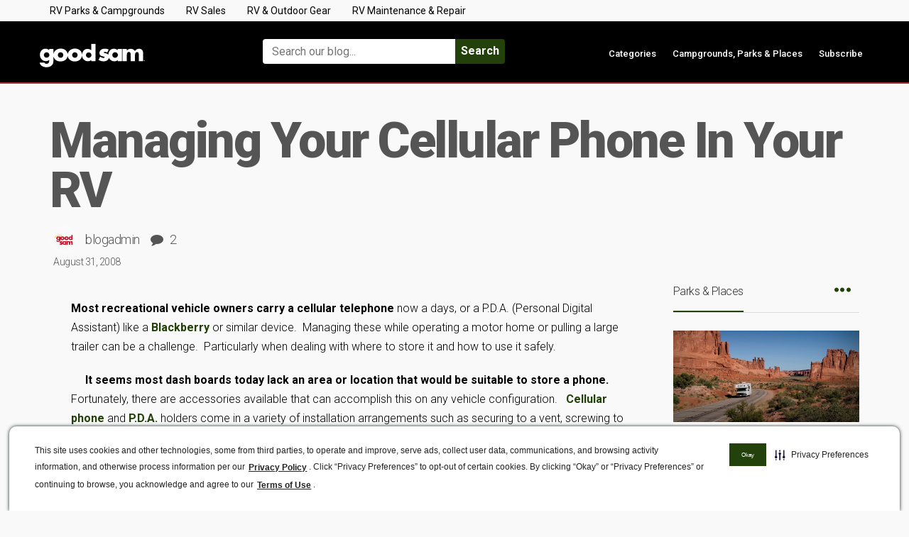

--- FILE ---
content_type: text/html; charset=UTF-8
request_url: https://blog.goodsam.com/managing-your-cellular-phone-in-your-rv/
body_size: 21422
content:
<!DOCTYPE html>
<!--[if IE 8]>
<html id="ie8" lang="en-US">
<![endif]-->
<!--[if !(IE 8) ]><!-->
<html lang="en-US">
<!--<![endif]-->
<head>

<script type="text/javascript" src="https://cdn.cwmkt.app/cwh-gcp-support-minified.js"></script>
<script type="text/javascript" src="https://cdn-prod.securiti.ai/consent/auto_blocking/52afb928-62c5-40e9-bd72-3da78cf079fb/63d9a66e-f4da-4aad-9c6b-0e10cc6bcd03.js"></script>

<!-- Google Tag Manager -->
<script>(function(w,d,s,l,i){w[l]=w[l]||[];w[l].push({'gtm.start':
new Date().getTime(),event:'gtm.js'});var f=d.getElementsByTagName(s)[0],
j=d.createElement(s),dl=l!='dataLayer'?'&l='+l:'';j.async=true;j.src=
'https://www.googletagmanager.com/gtm.js?id='+i+dl;f.parentNode.insertBefore(j,f);
})(window,document,'script','dataLayer','GTM-563H6RG');</script>
<!-- End Google Tag Manager -->


<meta charset="UTF-8" />
<meta name="viewport" content="width=device-width, initial-scale=1" />
<meta name="facebook-domain-verification" content="1wlu0ek6xc5oivchc4toywkdc8ewyl" />
<link rel="profile" href="https://gmpg.org/xfn/11" />
<link rel="pingback" href="https://blog.goodsam.com/xmlrpc.php" />

<!--[if lt IE 9]>
<script src="https://blog.goodsam.com/wp-content/themes/litemag/assets/js/html5shiv.js"></script>
<script src="https://blog.goodsam.com/wp-content/themes/litemag/assets/js/respond.min.js"></script>
<![endif]-->

<meta name='robots' content='index, follow, max-image-preview:large, max-snippet:-1, max-video-preview:-1' />

	<!-- This site is optimized with the Yoast SEO plugin v20.2.1 - https://yoast.com/wordpress/plugins/seo/ -->
	<title>Managing Your Cellular Phone In Your RV - Good Sam Camping Blog</title>
	<link rel="canonical" href="https://blog.goodsam.com/managing-your-cellular-phone-in-your-rv/" />
	<meta property="og:locale" content="en_US" />
	<meta property="og:type" content="article" />
	<meta property="og:title" content="Managing Your Cellular Phone In Your RV - Good Sam Camping Blog" />
	<meta property="og:description" content="Most recreational vehicle owners carry a cellular telephone now a days, or a P.D.A. (Personal Digital Assistant) like a Blackberry or similar device.  Managing these while operating a motor home or pulling a large trailer can be a challenge.  Particularly when dealing with where to store it and how to use it safely. It seems&hellip;" />
	<meta property="og:url" content="https://blog.goodsam.com/managing-your-cellular-phone-in-your-rv/" />
	<meta property="og:site_name" content="Good Sam Camping Blog" />
	<meta property="article:publisher" content="https://business.facebook.com/GoodSamFamily/" />
	<meta property="article:author" content="https://www.facebook.com/TheGoodSamClub" />
	<meta property="article:published_time" content="2008-08-31T12:00:46+00:00" />
	<meta property="article:modified_time" content="2019-02-08T00:37:18+00:00" />
	<meta property="og:image" content="https://blog.rv.net/wp-content/2008/08/img_0191-300x225.jpg" />
	<meta name="author" content="blogadmin" />
	<meta name="twitter:card" content="summary_large_image" />
	<meta name="twitter:creator" content="@TheGoodSamClub" />
	<meta name="twitter:site" content="@TheGoodSamClub" />
	<meta name="twitter:label1" content="Written by" />
	<meta name="twitter:data1" content="blogadmin" />
	<meta name="twitter:label2" content="Est. reading time" />
	<meta name="twitter:data2" content="5 minutes" />
	<script type="application/ld+json" class="yoast-schema-graph">{"@context":"https://schema.org","@graph":[{"@type":"WebPage","@id":"https://blog.goodsam.com/managing-your-cellular-phone-in-your-rv/","url":"https://blog.goodsam.com/managing-your-cellular-phone-in-your-rv/","name":"Managing Your Cellular Phone In Your RV - Good Sam Camping Blog","isPartOf":{"@id":"https://blog.goodsam.com/#website"},"primaryImageOfPage":{"@id":"https://blog.goodsam.com/managing-your-cellular-phone-in-your-rv/#primaryimage"},"image":{"@id":"https://blog.goodsam.com/managing-your-cellular-phone-in-your-rv/#primaryimage"},"thumbnailUrl":"http://blog.rv.net/wp-content/2008/08/img_0191-300x225.jpg","datePublished":"2008-08-31T12:00:46+00:00","dateModified":"2019-02-08T00:37:18+00:00","author":{"@id":"https://blog.goodsam.com/#/schema/person/34a9360b69bdab4e5786cc14efb74b06"},"breadcrumb":{"@id":"https://blog.goodsam.com/managing-your-cellular-phone-in-your-rv/#breadcrumb"},"inLanguage":"en-US","potentialAction":[{"@type":"ReadAction","target":["https://blog.goodsam.com/managing-your-cellular-phone-in-your-rv/"]}]},{"@type":"ImageObject","inLanguage":"en-US","@id":"https://blog.goodsam.com/managing-your-cellular-phone-in-your-rv/#primaryimage","url":"http://blog.rv.net/wp-content/2008/08/img_0191-300x225.jpg","contentUrl":"http://blog.rv.net/wp-content/2008/08/img_0191-300x225.jpg"},{"@type":"BreadcrumbList","@id":"https://blog.goodsam.com/managing-your-cellular-phone-in-your-rv/#breadcrumb","itemListElement":[{"@type":"ListItem","position":1,"name":"Home","item":"https://blog.goodsam.com/"},{"@type":"ListItem","position":2,"name":"Managing Your Cellular Phone In Your RV"}]},{"@type":"WebSite","@id":"https://blog.goodsam.com/#website","url":"https://blog.goodsam.com/","name":"Good Sam Camping Blog","description":"","potentialAction":[{"@type":"SearchAction","target":{"@type":"EntryPoint","urlTemplate":"https://blog.goodsam.com/?s={search_term_string}"},"query-input":"required name=search_term_string"}],"inLanguage":"en-US"},{"@type":"Person","@id":"https://blog.goodsam.com/#/schema/person/34a9360b69bdab4e5786cc14efb74b06","name":"blogadmin","image":{"@type":"ImageObject","inLanguage":"en-US","@id":"https://blog.goodsam.com/#/schema/person/image/","url":"https://blog.goodsam.com/wp-content/uploads/2021/02/avatar2021.svg","contentUrl":"https://blog.goodsam.com/wp-content/uploads/2021/02/avatar2021.svg","caption":"blogadmin"},"sameAs":["https://blog.goodsam.com","https://www.facebook.com/TheGoodSamClub"],"url":"https://blog.goodsam.com/author/blogadmin/"}]}</script>
	<!-- / Yoast SEO plugin. -->


<link rel='dns-prefetch' href='//platform-api.sharethis.com' />
<link rel='dns-prefetch' href='//fonts.googleapis.com' />
<link rel="alternate" type="application/rss+xml" title="Good Sam Camping Blog &raquo; Feed" href="https://blog.goodsam.com/feed/" />
<link rel="alternate" type="application/rss+xml" title="Good Sam Camping Blog &raquo; Comments Feed" href="https://blog.goodsam.com/comments/feed/" />
<link rel="alternate" type="application/rss+xml" title="Good Sam Camping Blog &raquo; Managing Your Cellular Phone In Your RV Comments Feed" href="https://blog.goodsam.com/managing-your-cellular-phone-in-your-rv/feed/" />
<link rel='stylesheet' id='wp-block-library-css' href='https://blog.goodsam.com/wp-includes/css/dist/block-library/style.min.css?ver=6.1.9' type='text/css' media='all' />
<link rel='stylesheet' id='classic-theme-styles-css' href='https://blog.goodsam.com/wp-includes/css/classic-themes.min.css?ver=1' type='text/css' media='all' />
<style id='global-styles-inline-css' type='text/css'>
body{--wp--preset--color--black: #000000;--wp--preset--color--cyan-bluish-gray: #abb8c3;--wp--preset--color--white: #ffffff;--wp--preset--color--pale-pink: #f78da7;--wp--preset--color--vivid-red: #cf2e2e;--wp--preset--color--luminous-vivid-orange: #ff6900;--wp--preset--color--luminous-vivid-amber: #fcb900;--wp--preset--color--light-green-cyan: #7bdcb5;--wp--preset--color--vivid-green-cyan: #00d084;--wp--preset--color--pale-cyan-blue: #8ed1fc;--wp--preset--color--vivid-cyan-blue: #0693e3;--wp--preset--color--vivid-purple: #9b51e0;--wp--preset--gradient--vivid-cyan-blue-to-vivid-purple: linear-gradient(135deg,rgba(6,147,227,1) 0%,rgb(155,81,224) 100%);--wp--preset--gradient--light-green-cyan-to-vivid-green-cyan: linear-gradient(135deg,rgb(122,220,180) 0%,rgb(0,208,130) 100%);--wp--preset--gradient--luminous-vivid-amber-to-luminous-vivid-orange: linear-gradient(135deg,rgba(252,185,0,1) 0%,rgba(255,105,0,1) 100%);--wp--preset--gradient--luminous-vivid-orange-to-vivid-red: linear-gradient(135deg,rgba(255,105,0,1) 0%,rgb(207,46,46) 100%);--wp--preset--gradient--very-light-gray-to-cyan-bluish-gray: linear-gradient(135deg,rgb(238,238,238) 0%,rgb(169,184,195) 100%);--wp--preset--gradient--cool-to-warm-spectrum: linear-gradient(135deg,rgb(74,234,220) 0%,rgb(151,120,209) 20%,rgb(207,42,186) 40%,rgb(238,44,130) 60%,rgb(251,105,98) 80%,rgb(254,248,76) 100%);--wp--preset--gradient--blush-light-purple: linear-gradient(135deg,rgb(255,206,236) 0%,rgb(152,150,240) 100%);--wp--preset--gradient--blush-bordeaux: linear-gradient(135deg,rgb(254,205,165) 0%,rgb(254,45,45) 50%,rgb(107,0,62) 100%);--wp--preset--gradient--luminous-dusk: linear-gradient(135deg,rgb(255,203,112) 0%,rgb(199,81,192) 50%,rgb(65,88,208) 100%);--wp--preset--gradient--pale-ocean: linear-gradient(135deg,rgb(255,245,203) 0%,rgb(182,227,212) 50%,rgb(51,167,181) 100%);--wp--preset--gradient--electric-grass: linear-gradient(135deg,rgb(202,248,128) 0%,rgb(113,206,126) 100%);--wp--preset--gradient--midnight: linear-gradient(135deg,rgb(2,3,129) 0%,rgb(40,116,252) 100%);--wp--preset--duotone--dark-grayscale: url('#wp-duotone-dark-grayscale');--wp--preset--duotone--grayscale: url('#wp-duotone-grayscale');--wp--preset--duotone--purple-yellow: url('#wp-duotone-purple-yellow');--wp--preset--duotone--blue-red: url('#wp-duotone-blue-red');--wp--preset--duotone--midnight: url('#wp-duotone-midnight');--wp--preset--duotone--magenta-yellow: url('#wp-duotone-magenta-yellow');--wp--preset--duotone--purple-green: url('#wp-duotone-purple-green');--wp--preset--duotone--blue-orange: url('#wp-duotone-blue-orange');--wp--preset--font-size--small: 13px;--wp--preset--font-size--medium: 20px;--wp--preset--font-size--large: 36px;--wp--preset--font-size--x-large: 42px;--wp--preset--spacing--20: 0.44rem;--wp--preset--spacing--30: 0.67rem;--wp--preset--spacing--40: 1rem;--wp--preset--spacing--50: 1.5rem;--wp--preset--spacing--60: 2.25rem;--wp--preset--spacing--70: 3.38rem;--wp--preset--spacing--80: 5.06rem;}:where(.is-layout-flex){gap: 0.5em;}body .is-layout-flow > .alignleft{float: left;margin-inline-start: 0;margin-inline-end: 2em;}body .is-layout-flow > .alignright{float: right;margin-inline-start: 2em;margin-inline-end: 0;}body .is-layout-flow > .aligncenter{margin-left: auto !important;margin-right: auto !important;}body .is-layout-constrained > .alignleft{float: left;margin-inline-start: 0;margin-inline-end: 2em;}body .is-layout-constrained > .alignright{float: right;margin-inline-start: 2em;margin-inline-end: 0;}body .is-layout-constrained > .aligncenter{margin-left: auto !important;margin-right: auto !important;}body .is-layout-constrained > :where(:not(.alignleft):not(.alignright):not(.alignfull)){max-width: var(--wp--style--global--content-size);margin-left: auto !important;margin-right: auto !important;}body .is-layout-constrained > .alignwide{max-width: var(--wp--style--global--wide-size);}body .is-layout-flex{display: flex;}body .is-layout-flex{flex-wrap: wrap;align-items: center;}body .is-layout-flex > *{margin: 0;}:where(.wp-block-columns.is-layout-flex){gap: 2em;}.has-black-color{color: var(--wp--preset--color--black) !important;}.has-cyan-bluish-gray-color{color: var(--wp--preset--color--cyan-bluish-gray) !important;}.has-white-color{color: var(--wp--preset--color--white) !important;}.has-pale-pink-color{color: var(--wp--preset--color--pale-pink) !important;}.has-vivid-red-color{color: var(--wp--preset--color--vivid-red) !important;}.has-luminous-vivid-orange-color{color: var(--wp--preset--color--luminous-vivid-orange) !important;}.has-luminous-vivid-amber-color{color: var(--wp--preset--color--luminous-vivid-amber) !important;}.has-light-green-cyan-color{color: var(--wp--preset--color--light-green-cyan) !important;}.has-vivid-green-cyan-color{color: var(--wp--preset--color--vivid-green-cyan) !important;}.has-pale-cyan-blue-color{color: var(--wp--preset--color--pale-cyan-blue) !important;}.has-vivid-cyan-blue-color{color: var(--wp--preset--color--vivid-cyan-blue) !important;}.has-vivid-purple-color{color: var(--wp--preset--color--vivid-purple) !important;}.has-black-background-color{background-color: var(--wp--preset--color--black) !important;}.has-cyan-bluish-gray-background-color{background-color: var(--wp--preset--color--cyan-bluish-gray) !important;}.has-white-background-color{background-color: var(--wp--preset--color--white) !important;}.has-pale-pink-background-color{background-color: var(--wp--preset--color--pale-pink) !important;}.has-vivid-red-background-color{background-color: var(--wp--preset--color--vivid-red) !important;}.has-luminous-vivid-orange-background-color{background-color: var(--wp--preset--color--luminous-vivid-orange) !important;}.has-luminous-vivid-amber-background-color{background-color: var(--wp--preset--color--luminous-vivid-amber) !important;}.has-light-green-cyan-background-color{background-color: var(--wp--preset--color--light-green-cyan) !important;}.has-vivid-green-cyan-background-color{background-color: var(--wp--preset--color--vivid-green-cyan) !important;}.has-pale-cyan-blue-background-color{background-color: var(--wp--preset--color--pale-cyan-blue) !important;}.has-vivid-cyan-blue-background-color{background-color: var(--wp--preset--color--vivid-cyan-blue) !important;}.has-vivid-purple-background-color{background-color: var(--wp--preset--color--vivid-purple) !important;}.has-black-border-color{border-color: var(--wp--preset--color--black) !important;}.has-cyan-bluish-gray-border-color{border-color: var(--wp--preset--color--cyan-bluish-gray) !important;}.has-white-border-color{border-color: var(--wp--preset--color--white) !important;}.has-pale-pink-border-color{border-color: var(--wp--preset--color--pale-pink) !important;}.has-vivid-red-border-color{border-color: var(--wp--preset--color--vivid-red) !important;}.has-luminous-vivid-orange-border-color{border-color: var(--wp--preset--color--luminous-vivid-orange) !important;}.has-luminous-vivid-amber-border-color{border-color: var(--wp--preset--color--luminous-vivid-amber) !important;}.has-light-green-cyan-border-color{border-color: var(--wp--preset--color--light-green-cyan) !important;}.has-vivid-green-cyan-border-color{border-color: var(--wp--preset--color--vivid-green-cyan) !important;}.has-pale-cyan-blue-border-color{border-color: var(--wp--preset--color--pale-cyan-blue) !important;}.has-vivid-cyan-blue-border-color{border-color: var(--wp--preset--color--vivid-cyan-blue) !important;}.has-vivid-purple-border-color{border-color: var(--wp--preset--color--vivid-purple) !important;}.has-vivid-cyan-blue-to-vivid-purple-gradient-background{background: var(--wp--preset--gradient--vivid-cyan-blue-to-vivid-purple) !important;}.has-light-green-cyan-to-vivid-green-cyan-gradient-background{background: var(--wp--preset--gradient--light-green-cyan-to-vivid-green-cyan) !important;}.has-luminous-vivid-amber-to-luminous-vivid-orange-gradient-background{background: var(--wp--preset--gradient--luminous-vivid-amber-to-luminous-vivid-orange) !important;}.has-luminous-vivid-orange-to-vivid-red-gradient-background{background: var(--wp--preset--gradient--luminous-vivid-orange-to-vivid-red) !important;}.has-very-light-gray-to-cyan-bluish-gray-gradient-background{background: var(--wp--preset--gradient--very-light-gray-to-cyan-bluish-gray) !important;}.has-cool-to-warm-spectrum-gradient-background{background: var(--wp--preset--gradient--cool-to-warm-spectrum) !important;}.has-blush-light-purple-gradient-background{background: var(--wp--preset--gradient--blush-light-purple) !important;}.has-blush-bordeaux-gradient-background{background: var(--wp--preset--gradient--blush-bordeaux) !important;}.has-luminous-dusk-gradient-background{background: var(--wp--preset--gradient--luminous-dusk) !important;}.has-pale-ocean-gradient-background{background: var(--wp--preset--gradient--pale-ocean) !important;}.has-electric-grass-gradient-background{background: var(--wp--preset--gradient--electric-grass) !important;}.has-midnight-gradient-background{background: var(--wp--preset--gradient--midnight) !important;}.has-small-font-size{font-size: var(--wp--preset--font-size--small) !important;}.has-medium-font-size{font-size: var(--wp--preset--font-size--medium) !important;}.has-large-font-size{font-size: var(--wp--preset--font-size--large) !important;}.has-x-large-font-size{font-size: var(--wp--preset--font-size--x-large) !important;}
.wp-block-navigation a:where(:not(.wp-element-button)){color: inherit;}
:where(.wp-block-columns.is-layout-flex){gap: 2em;}
.wp-block-pullquote{font-size: 1.5em;line-height: 1.6;}
</style>
<link rel='stylesheet' id='bcct_style-css' href='https://blog.goodsam.com/wp-content/plugins/better-click-to-tweet/assets/css/styles.css?ver=3.0' type='text/css' media='all' />
<link rel='stylesheet' id='canada-html5-map-style-css' href='https://blog.goodsam.com/wp-content/plugins/canadahtmlmap/static/css/map.css?ver=6.1.9' type='text/css' media='all' />
<link rel='stylesheet' id='tm_clicktotweet-css' href='https://blog.goodsam.com/wp-content/plugins/click-to-tweet-by-todaymade/assets/css/styles.css?ver=6.1.9' type='text/css' media='all' />
<link rel='stylesheet' id='contact-form-7-css' href='https://blog.goodsam.com/wp-content/plugins/contact-form-7/includes/css/styles.css?ver=5.7.4' type='text/css' media='all' />
<link rel='stylesheet' id='rs-plugin-settings-css' href='https://blog.goodsam.com/wp-content/plugins/revslider/public/assets/css/settings.css?ver=5.4.7.3' type='text/css' media='all' />
<style id='rs-plugin-settings-inline-css' type='text/css'>
#rs-demo-id {}
</style>
<link rel='stylesheet' id='share-this-share-buttons-sticky-css' href='https://blog.goodsam.com/wp-content/plugins/sharethis-share-buttons/css/mu-style.css?ver=1676296229' type='text/css' media='all' />
<link rel='stylesheet' id='usa-html5-map-style-css' href='https://blog.goodsam.com/wp-content/plugins/usahtmlmap/static/css/map.css?ver=6.1.9' type='text/css' media='all' />
<link rel='stylesheet' id='ppress-frontend-css' href='https://blog.goodsam.com/wp-content/plugins/wp-user-avatar/assets/css/frontend.min.css?ver=4.8.0' type='text/css' media='all' />
<link rel='stylesheet' id='ppress-flatpickr-css' href='https://blog.goodsam.com/wp-content/plugins/wp-user-avatar/assets/flatpickr/flatpickr.min.css?ver=4.8.0' type='text/css' media='all' />
<link rel='stylesheet' id='ppress-select2-css' href='https://blog.goodsam.com/wp-content/plugins/wp-user-avatar/assets/select2/select2.min.css?ver=6.1.9' type='text/css' media='all' />
<link rel='stylesheet' id='parent-theme-css' href='https://blog.goodsam.com/wp-content/themes/litemag/style.css?ver=6.1.9' type='text/css' media='all' />
<link rel='stylesheet' id='bluthcodes-style-css' href='https://blog.goodsam.com/wp-content/themes/litemag/assets/plugins/bluthcodes/style.css?ver=6.1.9' type='text/css' media='all' />
<link rel='stylesheet' id='fontawesome-style-css' href='https://blog.goodsam.com/wp-content/themes/litemag/assets/css/font-awesome.min.css?ver=6.1.9' type='text/css' media='all' />
<link rel='stylesheet' id='bootstrap-style-css' href='https://blog.goodsam.com/wp-content/themes/litemag/assets/css/bootstrap.min.css?ver=6.1.9' type='text/css' media='all' />
<link rel='stylesheet' id='bluth-style-css' href='https://blog.goodsam.com/wp-content/themes/litemag-child/style.css?ver=6.1.9' type='text/css' media='all' />
<link crossorigin="anonymous" rel='stylesheet' id='bluth-googlefonts-css' href='https://fonts.googleapis.com/css?family=Roboto%3A300%2C400%2C500%2C700%2C900&#038;subset=latin&#038;ver=6.1.9' type='text/css' media='all' />
<link rel='stylesheet' id='__EPYT__style-css' href='https://blog.goodsam.com/wp-content/plugins/youtube-embed-plus/styles/ytprefs.min.css?ver=14.1.4.1' type='text/css' media='all' />
<style id='__EPYT__style-inline-css' type='text/css'>

                .epyt-gallery-thumb {
                        width: 33.333%;
                }
                
</style>
<script type='text/javascript' src='https://blog.goodsam.com/wp-includes/js/jquery/jquery.min.js?ver=3.6.1' id='jquery-core-js'></script>
<script type='text/javascript' src='https://blog.goodsam.com/wp-includes/js/jquery/jquery-migrate.min.js?ver=3.3.2' id='jquery-migrate-js'></script>
<script type='text/javascript' src='https://blog.goodsam.com/wp-content/plugins/canadahtmlmap/static/js/jquery.nicescroll.js?ver=6.1.9' id='canada-html5-map-nicescroll-js'></script>
<script type='text/javascript' src='https://blog.goodsam.com/wp-content/plugins/revslider/public/assets/js/jquery.themepunch.tools.min.js?ver=5.4.7.3' id='tp-tools-js'></script>
<script type='text/javascript' src='https://blog.goodsam.com/wp-content/plugins/revslider/public/assets/js/jquery.themepunch.revolution.min.js?ver=5.4.7.3' id='revmin-js'></script>
<script type='text/javascript' src='//platform-api.sharethis.com/js/sharethis.js?ver=2.1.6#property=5d5aebb4c60153001277bda3&#038;product=sticky-buttons&#038;source=sharethis-share-buttons-wordpress' id='share-this-share-buttons-mu-js'></script>
<script type='text/javascript' src='https://blog.goodsam.com/wp-content/plugins/usahtmlmap/static/js/jquery.nicescroll.js?ver=6.1.9' id='usa-html5-map-nicescroll-js'></script>
<script type='text/javascript' src='https://blog.goodsam.com/wp-content/plugins/wp-user-avatar/assets/flatpickr/flatpickr.min.js?ver=4.8.0' id='ppress-flatpickr-js'></script>
<script type='text/javascript' src='https://blog.goodsam.com/wp-content/plugins/wp-user-avatar/assets/select2/select2.min.js?ver=4.8.0' id='ppress-select2-js'></script>
<script type='text/javascript' src='https://blog.goodsam.com/wp-content/themes/litemag-child/custom-scripts.js?ver=6.1.9' id='litemag-js'></script>
<script type='text/javascript' id='__ytprefs__-js-extra'>
/* <![CDATA[ */
var _EPYT_ = {"ajaxurl":"https:\/\/blog.goodsam.com\/wp-admin\/admin-ajax.php","security":"afaf41412e","gallery_scrolloffset":"20","eppathtoscripts":"https:\/\/blog.goodsam.com\/wp-content\/plugins\/youtube-embed-plus\/scripts\/","eppath":"https:\/\/blog.goodsam.com\/wp-content\/plugins\/youtube-embed-plus\/","epresponsiveselector":"[\"iframe.__youtube_prefs_widget__\"]","epdovol":"1","version":"14.1.4.1","evselector":"iframe.__youtube_prefs__[src], iframe[src*=\"youtube.com\/embed\/\"], iframe[src*=\"youtube-nocookie.com\/embed\/\"]","ajax_compat":"","ytapi_load":"light","pause_others":"","stopMobileBuffer":"1","facade_mode":"","not_live_on_channel":"","vi_active":"","vi_js_posttypes":[]};
/* ]]> */
</script>
<script type='text/javascript' src='https://blog.goodsam.com/wp-content/plugins/youtube-embed-plus/scripts/ytprefs.min.js?ver=14.1.4.1' id='__ytprefs__-js'></script>
<link rel="https://api.w.org/" href="https://blog.goodsam.com/wp-json/" /><link rel="alternate" type="application/json" href="https://blog.goodsam.com/wp-json/wp/v2/posts/2035" /><link rel="EditURI" type="application/rsd+xml" title="RSD" href="https://blog.goodsam.com/xmlrpc.php?rsd" />
<link rel="wlwmanifest" type="application/wlwmanifest+xml" href="https://blog.goodsam.com/wp-includes/wlwmanifest.xml" />
<link rel='shortlink' href='https://blog.goodsam.com/?p=2035' />
<script>var adState ='';</script><meta property="og:site_name" content="Good Sam Camping Blog" /><meta property="og:title" content="Managing Your Cellular Phone In Your RV - Good Sam Camping Blog" /><meta property="og:description" content="Most recreational vehicle owners carry a cellular telephone now a days, or a P.D.A. (Personal Digital Assistant) like a Blackberry or similar device.  Mana" /><meta property="og:image" content="https://blog.rv.net/wp-content/2008/08/img_0191-300x225.jpg" /><meta property="og:type" content="article" /><meta property="og:url" content="https://blog.goodsam.com/managing-your-cellular-phone-in-your-rv/"/><link rel="Shortcut Icon" type="image/x-icon" href="https://blog.goodsam.com/wp-content/uploads/2024/01/faviconGS.ico" /><link rel="apple-touch-icon" href="https://blog.goodsam.com/wp-content/uploads/2021/01/RGB-GS-Initials_Rev.svg" /><link rel="amphtml" href="https://blog.goodsam.com/managing-your-cellular-phone-in-your-rv/amp/"><meta name="generator" content="Powered by Slider Revolution 5.4.7.3 - responsive, Mobile-Friendly Slider Plugin for WordPress with comfortable drag and drop interface." />
<link rel="icon" href="https://blog.goodsam.com/wp-content/uploads/2021/01/RGB-GS-Initials_Rev.svg" sizes="32x32" />
<link rel="icon" href="https://blog.goodsam.com/wp-content/uploads/2021/01/RGB-GS-Initials_Rev.svg" sizes="192x192" />
<link rel="apple-touch-icon" href="https://blog.goodsam.com/wp-content/uploads/2021/01/RGB-GS-Initials_Rev.svg" />
<meta name="msapplication-TileImage" content="https://blog.goodsam.com/wp-content/uploads/2021/01/RGB-GS-Initials_Rev.svg" />
<script type="text/javascript">function setREVStartSize(e){									
						try{ e.c=jQuery(e.c);var i=jQuery(window).width(),t=9999,r=0,n=0,l=0,f=0,s=0,h=0;
							if(e.responsiveLevels&&(jQuery.each(e.responsiveLevels,function(e,f){f>i&&(t=r=f,l=e),i>f&&f>r&&(r=f,n=e)}),t>r&&(l=n)),f=e.gridheight[l]||e.gridheight[0]||e.gridheight,s=e.gridwidth[l]||e.gridwidth[0]||e.gridwidth,h=i/s,h=h>1?1:h,f=Math.round(h*f),"fullscreen"==e.sliderLayout){var u=(e.c.width(),jQuery(window).height());if(void 0!=e.fullScreenOffsetContainer){var c=e.fullScreenOffsetContainer.split(",");if (c) jQuery.each(c,function(e,i){u=jQuery(i).length>0?u-jQuery(i).outerHeight(!0):u}),e.fullScreenOffset.split("%").length>1&&void 0!=e.fullScreenOffset&&e.fullScreenOffset.length>0?u-=jQuery(window).height()*parseInt(e.fullScreenOffset,0)/100:void 0!=e.fullScreenOffset&&e.fullScreenOffset.length>0&&(u-=parseInt(e.fullScreenOffset,0))}f=u}else void 0!=e.minHeight&&f<e.minHeight&&(f=e.minHeight);e.c.closest(".rev_slider_wrapper").css({height:f})					
						}catch(d){console.log("Failure at Presize of Slider:"+d)}						
					};</script>

	<style type="text/css"> #main-content.container, .container{ width: 1200px; }.menu-brand h1{font-family: "Roboto",serif;}h1,h2,h3,h4,h5{font-family: "Roboto",serif;} .widget_calendar table > caption{font-family: "Roboto",serif;} body, .meta-info{font-family: "Roboto",Helvetica,sans-serif;} #header-main-menu, #header-main-menu h1,#header-main-menu h2, #header-main-menu h3, #header-main-menu h4, #header-main-menu h5{font-family: "Roboto",Helvetica,sans-serif;} 		
			body.boxed,
			body.boxed #wrap,
			body.boxed #footer{
				width: 1240px;
			}
			body{ 
				background: #f9f9f9;
				background-size: auto;
			}

			/*****************/
	 		/*	FONTS
			/*****************/
				body, article .entry-content, p{
					font-size: 16px;
				}
				.entry-content, article .entry-content, p{
					line-height: 1.7;
				}

			/*****************/
	 		/*	THEME COLORS
			/*****************/
							
				#header-main-menu > ul > li > a,
				#header-main-menu .menu > li.is-category > .child-menu-wrap > .child-post > a, 
				#header-main-menu .menu > li.has-category-children > .child-menu-wrap > .child-items > li > a,
				#header-main-menu .normal-menu .child-items a,
				#header-main-menu li.super-menu .child-items .child-items a{
					color: #333333;
				}
				/* full-width image captions */
				.post-break .wp-caption-text{
					background-color: #f9f9f9;
				}

				/* links */
					a, a:hover, #content a:before, #content a:after, .bl_posts article .moretag:before, .bl_posts article .moretag:after{
						border-bottom-color: #23410a;
						color: #23410a;
					}

				/* theme background color */
					.signature-animation:after, 
					#header-main-menu > ul > li > a:after,
					#header-main-menu li.super-menu .child-items .child-items a:after,
					.widget_archive ul li span,
					.widget_meta ul li span,
					.widget_pages ul li span,
					.widget_nav_menu ul li span,
					.widget_categories ul li span,
					.widget_archive ul li:after,
					.widget_meta ul li:after,
					.widget_pages ul li:after,
					.widget_nav_menu ul li a:after,
					.widget_tag_cloud a:after,
					.widget_categories ul li:after,
					.widget_calendar table td a:after,
					.bl_posts article .post-image .info-category a:after,
					.bl_posts article .post-footer .post-comments .info-comments span,
					.bl_posts .widget-head .orderposts a.active, .bl_posts .widget-head .orderposts a:focus,
					.bl_posts .bl_posts_information .loader .dot,
					.bl_posts_slider .tabs a:before, .bl_posts_slider .tabs a:after,
					.bl_posts_slider .info-category a:after,
					.widget-head span:before, .comment-reply-title span:before,
					.bl_posts article .post-image .post-icon
					{
						background-color: #23410a;
					}

				/* theme border color */
					#header-content,
					#header-top,
					#header-main-menu .menu > .normal-menu .menu-item-has-children > a,
					.bl_posts article .post-image .info-category a:hover,
					.bl_posts_slider .tabs a:before, .bl_posts_slider .tabs a:after,
					.bl_posts_slider .info-category a:hover,
					#header-main-menu > ul > li.super-menu .child-menu-wrap > .child-items,
					.bl_tabs .tab-content img
					{
						border-color: #23410a;
					}
				
				/* theme font color */
					#header-main-menu li.super-menu .child-menu-wrap .menu-item-has-children > a,
					#header-main-menu li.super-menu .child-menu-wrap .menu-item-has-children > a:hover,
					#header-main-menu .menu > li.is-category .child-menu-wrap .menu-item-title,
					#header-main-menu .menu > li.is-category > .child-menu-wrap > .child-post.active > a,
					#header-main-menu .menu > li.has-category-children .child-menu-wrap .menu-item-title,
					#header-main-menu .menu > li.has-category-children > .child-menu-wrap > .child-items > li.active > a,
					#header-main-menu .menu > li.has-category-children > .child-menu-wrap > .child-items > li > a:hover,
					.widget_archive ul li:hover span,
					.widget_meta ul li:hover span,
					.widget_pages ul li:hover span,
					.widget_nav_menu ul li:hover span,
					.widget_categories ul li:hover span,
					.bl_posts .loadmore .ajaxload,
					button.navbar-toggle,
					.bl_posts article:hover .post-title a,
					.toggle-orderposts, .toggle-orderposts:hover
					{
						color: #23410a;
					}

					.menu-brand-marker, .menu-brand span{
						color: #333333;
					}
					#header-content{
						background-color: #afafaf;
					}

					#header-main-menu .child-menu-wrap, 
					#header-main-menu .menu > .normal-menu .child-items,
					#header-main-menu > ul > li.super-menu .child-menu-wrap > .child-items > li{
						background-color: #ffffff!important;
					}

			/*****************/
	 		/*	HEADER / MENU
			/*****************/

				/* menu_height */

					#header-content > .container > .row{
						height: 100px;
					}
					#header-content.fixed  > .container > .row{
						height: 60px;
					}
					#header-content{
						background-image:url("");
					}
					.fixed .above_header{
						display: none;
					}
					
			/*****************/
	 		/*	WIDGETS
			/*****************/
			
				#side-bar .widget-head,
				.bl_posts .widget-head .title-area{
					color: #333333;
				}

			/*****************/
	 		/*	FOOTER
			/*****************/

				body.boxed #footer, body.full_width #footer{
					background-color: #000000;
				}

				#footer .widget-head{
					color: #ffffff;
				}

				body #footer a{
					color: #ffffff;
				}

	  	
	</style>		<style type="text/css" id="wp-custom-css">
			.gs-logo {
	width:180px!important;
	height:71px!important;
}

.welcoming {
	display:none;
}

.icon-box {
background-color: #23410A;
color: #232323
border-radius: 0px 4px 4px 0px;
height: 35px;
width: 70px;
margin-left: -45px;
padding-top: 6px;
display: inline-block;
background-image: none;
}

.menu-item-title {
	color: #23410A;
}
h5 {
color: #232323;
}

.btn.btn-primary.green,
.btn.btn-primary.green:hover,
.btn.btn-primary.green:focus,
.btn.btn-primary.green:active {
	margin-top: 1.5rem;
	background-color: #23410a;
	border-color: #23410a;
	color: #fff;
	text-decoration: none !important;
}		</style>
		<noscript><style id="rocket-lazyload-nojs-css">.rll-youtube-player, [data-lazy-src]{display:none !important;}</style></noscript>
<link rel="icon" href="https://blog.goodsam.com/wp-content/uploads/2021/02/RGB-GS-Initials_Rev.ico" type="image/x-icon" />
<link rel="shortcut icon" href="https://blog.goodsam.com/wp-content/uploads/2021/02/RGB-GS-Initials_Rev.ico" type="image/x-icon" />
<link rel="apple-touch-icon" href="https://blog.goodsam.com/wp-content/uploads/2021/02/apple-touch-icon-114x114-1.png"/>
<link rel="apple-touch-icon" href="https://blog.goodsam.com/wp-content/uploads/2021/02/apple-touch-icon-72x72-1.png"/>
<link rel="apple-touch-icon" href="https://blog.goodsam.com/wp-content/uploads/2021/02/apple-touch-icon.png"/>


<!--
<script>

  (function(i,s,o,g,r,a,m){i['GoogleAnalyticsObject']=r;i[r]=i[r]||function(){
  (i[r].q=i[r].q||[]).push(arguments)},i[r].l=1*new Date();a=s.createElement(o),
  m=s.getElementsByTagName(o)[0];a.async=1;a.src=g;m.parentNode.insertBefore(a,m)
  })(window,document,'script','//www.google-analytics.com/analytics.js','ga');

  ga('create', 'UA-3792260-63', 'auto');
  ga('set', 'anonymizeIp', true);
  ga('create', 'UA-12837461-21', {name: 'rollup', cookieName: '_rollupGa'});
  ga('send', 'pageview');
  ga('rollup.send', 'pageview');
  
</script>
-->

<!-- Facebook Pixel Code -->
<script>
!function(f,b,e,v,n,t,s){if(f.fbq)return;n=f.fbq=function(){n.callMethod?
n.callMethod.apply(n,arguments):n.queue.push(arguments)};if(!f._fbq)f._fbq=n;
n.push=n;n.loaded=!0;n.version='2.0';n.queue=[];t=b.createElement(e);t.async=!0;
t.src=v;s=b.getElementsByTagName(e)[0];s.parentNode.insertBefore(t,s)}(window,
document,'script','https://connect.facebook.net/en_US/fbevents.js');
fbq('dataProcessingOptions', ['LDU'], 0, 0);
fbq('init', '418297931664717');
fbq('track', "PageView");</script>
<!-- End Facebook Pixel Code -->

<!-- GS Facebook Pixel Code -->
<script>
!function(f,b,e,v,n,t,s)
{if(f.fbq)return;n=f.fbq=function(){n.callMethod?
n.callMethod.apply(n,arguments):n.queue.push(arguments)};
if(!f._fbq)f._fbq=n;n.push=n;n.loaded=!0;n.version='2.0';
n.queue=[];t=b.createElement(e);t.async=!0;
t.src=v;s=b.getElementsByTagName(e)[0];
s.parentNode.insertBefore(t,s)}(window, document,'script',
'https://connect.facebook.net/en_US/fbevents.js');
fbq('dataProcessingOptions', ['LDU'], 0, 0);
fbq('init', '538503523594540');
fbq('track', 'PageView');
</script>
<noscript><img height="1" width="1" style="display:none"
src="https://www.facebook.com/tr?id=538503523594540&ev=PageView&noscript=1"
/></noscript>
<!-- End Facebook Pixel Code -->


<!--embed AMP youtube videos-->
<script async custom-element="amp-youtube" src="https://cdn.ampproject.org/v0/amp-youtube-0.1.js"></script>

	<script>var artid='managing-your-cellular-phone-in-your-rv';</script>
			<!-- Start GPT Tag -->
			<script async src='https://securepubads.g.doubleclick.net/tag/js/gpt.js'></script>

			<script>

			window.googletag = window.googletag || {cmd: []};
				  googletag.cmd.push(function() {
					  googletag.defineSlot('/313395910/gs_blog', [728, 90], 'div-gpt-ad-1582060140383-0').setTargeting('artid', artid).setTargeting('pos', ['post-body']).addService(googletag.pubads());
					  googletag.defineSlot('/313395910/gs_blog', [160, 600], 'div-gpt-ad-1582060140383-1').setTargeting('artid', artid).setTargeting('pos', ['sidebar']).addService(googletag.pubads());
					  
					  googletag.pubads().setPrivacySettings({
							restrictDataProcessing: true
					  });
					  
					  googletag.pubads().enableSingleRequest();
					  googletag.pubads().collapseEmptyDivs();
					  googletag.enableServices();
				  });
			</script>
			

	<style>

		#header-content > .container > .row {
			height:61px;
		}

		.dark-header
		{
			background-color:black!important;
		}

		#header-content, #header-top, #header-main-menu .menu > .normal-menu .menu-item-has-children > a, .bl_posts article .post-image .info-category a:hover, .bl_posts_slider .tabs a:before, .bl_posts_slider .tabs a:after, .bl_posts_slider .info-category a:hover, #header-main-menu > ul > li.super-menu .child-menu-wrap > .child-items, .bl_tabs .tab-content img
		{
			border-color:black!important;
		}

		#header-main-menu > ul > li > a
		{
			color:white!important;
		}

		#header-main-menu{
			padding-top:13px;
		}

		.universal-header{

		}

		.uni-li {
			color: white;
		}

		.uni-li-mobile {
			color: black;
			padding:5px 0 5px 10px;
			font-size:20px;
			font-weight:700;
		}

		a.uni-drop{
			color:black;
			font-size:14px;

		}

		a.uni-drop-mobile{
			color:black;
			font-size:14px;
		}

		#header-main-menu > ul > li > a {
			text-transform:none!important;
		}

		.navbar-nav>li>a {
			padding-top:5px;
			padding-bottom:5px;
		}

		.uni-nav-active, .uni-nav-active:hover{
			background-color:black!important;
			color:white!important
		}

		.nav>li>a:hover, .nav>li>a:focus {
			text-decoration: none;
			background-color: inherit;
		}

		.fa-navicon:before, .fa-reorder:before, .fa-bars:before {
			color:white;
		}

		.margin-top-15{
			margin-top:15px;
		}

		.margin-top-40{
			margin-top:40px;
		}

		#page-header
		{
			border-bottom: 2px #a52d32 solid;
			background-color: #181818;
			border-radius: 0px;
		}

		#header-content.fixed > .container > .row {
			height: 80px;
		}

		navbar-toggle.navbar-left {
			float: left!important;
			margin-left: 20px;
		}


		#header-main-menu > ul > li > a {

			font-size: 13px;
			font-weight: 500;
			padding: 7px 10px;

		}

		#searchForm{
			padding-left:5px;
		}

		@media (max-width:766px)
		{
			.gs-logo{
				margin-left:30%!important;
				margin-top:0!important;
			}

			.admin-bar #header-content.shrink {
				top: 0px!important;
			}
		}

		@media screen and (min-width:767px) and (max-width:991px)
		{
			.gs-logo{
				margin-left:300px!important;

			}

		}

		button.navbar-toggle {
			position: absolute;
			top: 5px;
			left: 30px;
			z-index:9999;
		}


		.spacer{
			margin-top:10px;
		}

		.search-box{

			border:none;
			height:35px;
			border-radius: 4px 0px 0px 4px;

		}

		.search-container{
			margin:20px 0 0 0;
		}

		.icon-box {
			background-color: #23410A;
			color: #ffffff;
			border-radius: 0px 4px 4px 0px;
			height: 35px;
			width: 70px;
			margin-left: -45px;
			padding-top:6px;
			display: inline-block;
			background-image: none;
		}

		.gs-logo{
			margin-bottom:15px;
			margin-top:10px;	
			max-width: 180px!important;
			max-height: 71px!important;			
		}
		
		.menu-brand .menu-brand-marker img {
			display: inline-block;
			height: auto;
			width: 150px!important;
		}
		
		#header-main-menu li.super-menu .child-menu-wrap .menu-item-has-children > a, #header-main-menu li.super-menu .child-menu-wrap .menu-item-has-children > a:hover, #header-main-menu .menu > li.is-category .child-menu-wrap .menu-item-title, #header-main-menu .menu > li.is-category > .child-menu-wrap > .child-post.active > a, #header-main-menu .menu > li.has-category-children .child-menu-wrap .menu-item-title, #header-main-menu .menu > li.has-category-children > .child-menu-wrap > .child-items > li.active > a, #header-main-menu .menu > li.has-category-children > .child-menu-wrap > .child-items > li > a:hover, .widget_archive ul li:hover span, .widget_meta ul li:hover span, .widget_pages ul li:hover span, .widget_nav_menu ul li:hover span, .widget_categories ul li:hover span, .bl_posts .loadmore .ajaxload, button.navbar-toggle, .bl_posts article:hover .post-title a, .toggle-orderposts, .toggle-orderposts:hover {
			color: #23410A;
		}

	</style>

</head>
<body data-rsssl=1 class="post-template-default single single-post postid-2035 single-format-standard full_width">

<!-- Google Tag Manager (noscript) -->
<noscript><iframe src="https://www.googletagmanager.com/ns.html?id=GTM-563H6RG" height="0" width="0" style="display:none;visibility:hidden"></iframe></noscript>
<!-- End Google Tag Manager (noscript) -->


<!-- wrap   -->
<main id="wrap">
	<div class="universal-header hidden-xs hidden-sm">
		<div class="container uni-bar">
			<nav class="uni-nav">
				
					<ul class="nav navbar-nav navbar-left">
						<li class="uni-li">
							<a target="_blank" href="https://www.goodsam.com/campgrounds-rv-parks/" class="uni-drop">
								RV Parks &amp; Campgrounds
							</a>
						</li>
						<li class="uni-li">
							<a target="_blank" href="https://rv.campingworld.com/" class="uni-drop">
								RV Sales
							</a>
						</li>
						<li class="uni-li">
							<a target="_blank" href="https://www.campingworld.com/shop/" class="uni-drop">
								RV &amp; Outdoor Gear
							</a>
						</li>
						<li class="uni-li active">
							<a target="_blank" href="https://rv.campingworld.com/service/" class="uni-drop">
								RV Maintenance &amp; Repair
							</a>
						</li>
						<!--<li class="uni-li active">
							<a target="_blank" href="https://www.goodsam.com/" class="dropdown-toggle uni-drop uni-nav-active">
								Good Sam Club &amp; Services
							</a>
						</li>-->
					</ul>
				
			</nav>
		</div>
	</div>
    <header id="page-header" >
        <section id="header-content" class="dark-header">
         
            <div class="container container-parent">				<div class="above_header">				</div>                <div class="row">
					
					<!--burger-->
					<div class="col-xs-12 col-sm-12 visible-xs visible-sm text-left" style="position:relative; height:1px; width:100%;">	
                        <button type="button" class="pull-left navbar-toggle visible-xs visible-sm text-left" data-toggle="collapse" data-target=".blu-menu">
                            <span class="sr-only">Toggle navigation</span>
                            <i class="fa fa-bars pull-left"></i>
                        </button>	
					</div>
					
                    <div class="col-xs-12 col-sm-12 col-md-3 col-lg-3 text-center">
                        <a class="menu-brand" href="https://blog.goodsam.com" title="Good Sam Camping Blog" rel="home">
                            <div class="menu-brand-marker">          
                                    <img alt="gs logo" class="gs-logo" title="good sam logo"  src="https://blog.goodsam.com/wp-content/uploads/2021/01/GoodSam-Blog-Horiz_Rev_RGB.svg"/>
                            </div>            
                        </a>
                    </div> 
							
					<div class="col-xs-12 col-sm-12 col-md-4 col-lg-4 text-center search-container" style="padding:0 20px 0 30px; margin-top:22px;">
						
						<form action="https://blog.goodsam.com/" method="get" id="searchform" role="search" >
							<table style="width:100%;">
								<tr>
									<td>
										<input type="text" name="s" value="" id="searchForm" placeholder="  Search our blog..." class="search-box" style="width:100%;">
									</td>
									<td>
										<div  class="icon-box" style="display:inline-block;"><label for="searchForm">Search</label></div>
									</td>
								</tr>
							</table>
						</form>	
						
					</div>				

					<!--desktop menu-->
                    <div class="col-xs-12 col-sm-4 col-md-5 lg-5 header-main-menu-container">
                        <nav id="header-main-menu" class="blu-menu collapse navbar-collapse">
                              <ul id="menu-main-menu" class="menu">
	<li id='menu-item-29567' class='menu-item menu-item-type-custom menu-item-object-custom'>
			<a href="https://blog.goodsam.com/?page_id=29773"><span>Categories</span></a>
		</li> <!-- Close Element (depth: 0) -->

	<li id='menu-item-30129' class='menu-item menu-item-type-taxonomy menu-item-object-category is-category'>
			<a href="https://blog.goodsam.com/category/campgrounds/parks-and-places"><span>Campgrounds, Parks &amp; Places</span></a>
		<div class="child-menu-wrap clearfix">
			<h5 class="menu-item-title">Campgrounds, Parks &amp; Places</h5>
			<div class="child-post">
				<a class="post-title" href="https://blog.goodsam.com/slide-show/"><h5>America&#8217;s Most Scenic Drives</h5></a>
				<div class="post-image"><img alt="" src="https://blog.goodsam.com/wp-content/uploads/2020/08/Arches-200x300.jpg"></div>
			</div>

			<div class="child-post">
				<a class="post-title" href="https://blog.goodsam.com/8-great-summer-getaways-across-america/"><h5>8 Great Summer Getaways Across America</h5></a>
				<div class="post-image"><img alt="" src="https://blog.goodsam.com/wp-content/uploads/2024/07/ELS-GettyImages-1069988650-200x300.jpg"></div>
			</div>

			<div class="child-post">
				<a class="post-title" href="https://blog.goodsam.com/ceraland-sports-campground/"><h5>Indiana&#8217;s Ceraland Sports Park &#038; Campground Rolls Out Recreation Fun</h5></a>
				<div class="post-image"><img alt="" src="https://blog.goodsam.com/wp-content/uploads/2024/04/Cera1-pho_201419620_03-200x300.jpg"></div>
			</div>

			<div class="child-post">
				<a class="post-title" href="https://blog.goodsam.com/oceanside-rv-resort-san-diego"><h5>Oceanside RV Resort: Experience the Best of San Diego</h5></a>
				<div class="post-image"><img alt="Aerial shot of resort" src="https://blog.goodsam.com/wp-content/uploads/2024/03/Oceanside_RV_Aerial_1-3_LO-200x300.jpg"></div>
			</div>
		</div><!-- child-menu-wrap --> 
	</li> <!-- Close Element (depth: 0) -->

	<li id='menu-item-31869' class='menu-item menu-item-type-post_type menu-item-object-page'>
			<a href="https://blog.goodsam.com/subscribe/"><span>Subscribe</span></a>
		</li> <!-- Close Element (depth: 0) -->
</ul>          
                        </nav>					
                    </div> 
					<!--end desktop menu-->
					
					
					
                </div>

                            </div>
        </section>
    </header>

    <section id="page-body">

    
		<section id="main-content" class="container container-parent"> 			 					<div id="content-title" class="col-md-12"> 
				 					<h1 class="post-title">
										Managing Your Cellular Phone In Your RV									</h1><img alt="author image" title="author image" class="slide-author-image" src="https://blog.goodsam.com/wp-content/uploads/2021/02/avatar2021.svg"><div class="meta-info"><div class="info-author"><span> <a href="https://blog.goodsam.com/author/blogadmin/">blogadmin</a></span></div><div class="info-category"><ul class="unstyled"><li style="display:inline;" class="post-meta-category"><a href="https://blog.goodsam.com/category/health-and-safety/driving-safety" title="View all posts in Driving &amp; Road Safety">Driving &amp; Road Safety</a></li><li style="display:inline;" class="post-meta-category"><span style="display:inline;"> and</span> <a href="https://blog.goodsam.com/category/rv-life/recreation-vehicles/" title="View all posts in Recreation Vehicles">Recreation Vehicles</a></li><li style="display:inline;" class="post-meta-category"><span style="display:inline;"> and</span> <a href="https://blog.goodsam.com/category/RV-Life/tech-tips" title="View all posts in Tech Tips, Repairs, &amp; Maintenance">Tech Tips, Repairs, &amp; Maintenance</a></li></ul></div><div class="info-date"><time class="timeago tips" title="August 31, 2008" datetime="August 31, 2008">August 31, 2008</time></div><div class="info-comments"><i class="fa fa-comment"></i><span>2</span></div><div class="info-tags"><ul class="unstyled"><li style="display:inline;" class="post-meta-category"><a class="tag" href="https://blog.goodsam.com/tag/audio-device/" title="View all posts tagged with audio device">audio device</a></li><li style="display:inline;" class="post-meta-category"><a class="tag" href="https://blog.goodsam.com/tag/bluetooth/" title="View all posts tagged with Bluetooth">Bluetooth</a></li><li style="display:inline;" class="post-meta-category"><a class="tag" href="https://blog.goodsam.com/tag/cellular-communications/" title="View all posts tagged with cellular communications">cellular communications</a></li><li style="display:inline;" class="post-meta-category"><a class="tag" href="https://blog.goodsam.com/tag/cellular-phone-mounts/" title="View all posts tagged with Cellular phone mounts">Cellular phone mounts</a></li><li style="display:inline;" class="post-meta-category"><a class="tag" href="https://blog.goodsam.com/tag/cellular-telephone/" title="View all posts tagged with cellular telephone">cellular telephone</a></li></ul></div></div>										<p style="padding-left:5px; font-size:14px;  color: #555;  font-weight: 300;   letter-spacing: -0.5px;">August 31, 2008</p>
								</div>						
						<div id="content" class=" col-xs-12 col-sm-12 col-md-9 col-lg-9 "> 
							<article id="post-2035" class="post-2035 post type-post status-publish format-standard hentry category-driving-safety category-recreation-vehicles category-tech-tips tag-audio-device tag-bluetooth tag-cellular-communications tag-cellular-phone-mounts tag-cellular-telephone tag-communication-device tag-inc tag-integrated-wireless-interfaces tag-motorola tag-motorola-t505 tag-personal-digital-assistant tag-peter-mercer tag-similar-device tag-stand-alone-wireless-modules tag-wireless-communication tag-wireless-headsets tag-wireless-type">
								<div class="entry-container">
									<div class="entry-image-container">		<div class="entry-image" style="max-height: none;">					<a class="lightbox" href="" rel="bookmark">
											</a>		</div>									</div>
									<div class="entry-content"><div style="margin-top: 0px; margin-bottom: 0px;" class="sharethis-inline-share-buttons"></div><p><strong>Most recreational vehicle owners carry a cellular telephone</strong> now a days, or a P.D.A. (Personal Digital Assistant) like a <a href="http://www.blackberry.com/">Blackberry </a>or similar device.  Managing these while operating a motor home or pulling a large trailer can be a challenge.  Particularly when dealing with where to store it and how to use it safely.</p>
<p><strong><a href="http://blog.rv.net/wp-content/2008/08/img_0191.jpg"><img decoding="async" loading="lazy" class="alignnone size-medium wp-image-2037" src="https://blog.rv.net/wp-content/2008/08/img_0191-300x225.jpg" alt="" width="300" height="225" /></a>It seems most dash boards today lack an area or location that would be suitable to store a phone.</strong>  Fortunately, there are accessories available that can accomplish this on any vehicle configuration.   <a href="https://en.wikipedia.org/wiki/Mobile_phone">Cellular phone </a>and <a href="https://en.wikipedia.org/wiki/Personal_digital_assistant">P.D.A.</a> holders come in a variety of installation arrangements such as securing to a vent, screwing to the dash face, or suction cup mounts.  However, there are other considerations when deciding the type of mount best for you.  A secure mount is very important.  The last thing you need while negotiating a winding mountain grade with a heavy vehicle, or vehicle combination, is your phone to go flying across the rig and onto the floor.  The mount also must be within a comfortable reach of the driver.</p>
<p> </p>
<p><strong><a href="http://blog.rv.net/wp-content/2008/08/img_0188.jpg"><img decoding="async" loading="lazy" class="alignnone size-medium wp-image-2038" src="https://blog.rv.net/wp-content/2008/08/img_0188-300x225.jpg" alt="" width="300" height="225" /></a>So, what is the best choice to meet these requirements?</strong>  Well, in most cases, the placement anywhere on the dash face within a reasonable distance from the driver is not possible without obstructing something else, like a gauge or a control.  In my opinion, there are two choices here; a good quality suction mount or a simple on-the-dash non-skid pad.  A top quality suction cup base, like the German made one shown in the photo, is easy to install on most surfaces such as a window glass, dash top or dash face.  It will hold fast for years through freezing temperatures to scorching hot sunshine, yet can be removed in seconds.  It can be installed on a textured dash top if required, by using the supplied stick-on adaptor.  The second choice, the use of an inexpensive non-skid dash pad, also works well.  It will not only hold a phone but could be used for a variety of items.   These pads, like the one depicted in the photo, do a remarkable job of holding all kinds of items, even during rough road conditions or hard brake applications.</p>
<p> </p><div class='code-block code-block-1' style='margin: 8px 0; clear: both;'>
	<!-- /313395910/gs_blog -->
			<div class="text-center" id='div-gpt-ad-1582060140383-0'>
				<script>
					googletag.cmd.push(function() { googletag.display('div-gpt-ad-1582060140383-0'); });
				</script>
			</div> 
			
	</div>

<p><strong>Okay, we have secured the communication device within reach of the driver</strong>, now how can we use it safely?  Well, if you want to use it while driving, we had better look at both a safe and legal method of doing that.  Safe, being a way to use it and keep both hands free to drive.  And legal, being able to meet current and future laws forbidding the use of non-hands free cellular phones.  These depend on the laws in your current geographic location.  For this purpose there are wired and wireless headsets, stand-alone wireless modules and integrated wireless interfaces.  The wired type of headset is available in many shapes, sizes and configurations and is relatively inexpensive.  It is basically just a unit that plugs into the handset and tethers to a combination microphone/ear piece or more traditional boom microphone headset.  The wireless type uses a technology called <a href="http://www.bluetooth.com/bluetooth/">Bluetooth.</a>  Bluetooth transmits and receives between your handset and the listening device on frequencies separate to that of your cell service.  This wireless communication between your phone and audio device only operates providing they are with 30 feet or so of each other, and unlike that of your network provider, transmits wirelessly without additional charges.</p>
<p> </p>
<p><strong><a href="http://blog.rv.net/wp-content/2008/08/handsfree_t505_burst.gif"><img decoding="async" loading="lazy" class="alignnone size-medium wp-image-2039" src="https://blog.rv.net/wp-content/2008/08/handsfree_t505_burst.gif" alt="" width="294" height="261" /></a>Some people do not like to wear ear pieces or like headgear</strong>.  For those people, here are three popular choices.  First, some cellular handsets are capable of operating in a speaker phone mode.  These units can be used absolutely hands free once the initial call has been placed or answered.    The second option is a stand alone rechargeable audio module like the <a href="http://direct.motorola.com/hellomoto/t505/">Motorola T505</a>.  These units are built to receive and transmit via Bluetooth to your handset.  They have a built-in microphone and a speaker to allow full hands free operation.  The T505 has an additional feature that will integrate with an FM radio should it be desired.  When used in that mode it selects and announces the FM channel, or frequency to dial to.  Additional audio announcing includes caller I.D. as well in either mode.  This then drives all the incoming audio through the existing vehicle speakers mimicking that of <a href="http://www.onstar.com/us_english/jsp/index.jsp">General Motors OnStar </a>system.  It works well.</p>
<p><strong>The final choice is to have a Bluetooth receiver</strong> connected to your in-dash radio if the set is capable of such input.  These are relatively easy to install on a radio that allows that option as it is basically a plug-n-play unit.  Many of these installations on an LCD screen equipped radio include such things as touch screen dialing, visual call I.D. and auto contact transferring, to name a few.  These also allow crystal clear communications through your existing in-dash audio system.</p>
<p> </p>
<p><strong>Of course there are other alternatives to managing your cellular communications while travelling.</strong>  You can elect to turn the ringer down and check for messages occasionally throughout the day.  This way the calls could be returned at your convenience from a rest stop or camp later that day.   For this purpose a suitable message could be recorded outlining your return call activities such as &#8220;Hi, I&#8217;m currently travelling and unable to answer or respond to your call.  Please leave a message and I will call you back later in the day.&#8221;  Additionally, you can elect to carry your communication device on your belt, in your pocket or elsewhere within your vehicle if immediate answering is not required or wanted.</p>
<p> </p>
<p>These are some relatively inexpensive ways that may make your travels safer and more enjoyable.  Additionally, they make your vehicle just a little more customized for your particular needs.</p>
<p> </p>
<p> </p>
<p><strong>Just Communicating Some Ideas   &#8211;   Lug_Nut    &#8211;    Peter Mercer</strong></p>
<p><strong></strong></p>
<p> </p>
<!-- AI CONTENT END 3 -->
										<footer class="entry-meta clearfix">
											
<ul class="post-tags clearfix">
	</ul>

										</footer><!-- .entry-meta -->
									</div><!-- .entry-content -->  
								</div><!-- .entry-container -->

							</article><!-- #post-2035 -->	<div class="single-pagination hidden-sm hidden-xs">
									
		<span class="nav-previous nav-image">
			<a rel="next" href="https://blog.goodsam.com/casino-camping-location-report-carson-city/" title="Previous:Casino Camping Location Report - Carson City Nevada">
				<div class="arrow"><i class="fa fa-angle-left"></i></div>
				<div class="post-title">
					<div class="post-image"><img height="150" width="150" src=""></div>					<span class="post-title-span">Casino Camping Location Report - Carson City Nevada</span>
					<span class="visible-xs visible-sm">Previous</span>
				</div>
			</a>
		</span>
		
				<span class="nav-next nav-image">
			<a rel="next" href="https://blog.goodsam.com/gps-navigation/" title="Next:GPS Navigation">
				<div class="arrow"><i class="fa fa-angle-right"></i></div>
				<div class="post-title">
					<span class="post-title-span">GPS Navigation</span>
					<span class="visible-xs visible-sm">Next</span>
					<div class="post-image"><img height="150" width="150" src=""></div>				</div>
			</a>							
		</span>
			</div>								<div class="entry-author-box">
									<div class="author-image">
										<img alt="blogadmin" title="author image" src="https://blog.goodsam.com/wp-content/uploads/2021/02/avatar2021.svg">
									</div>
									<div class="author-body">
										<h2 class="author-name"><a href="https://blog.goodsam.com/author/blogadmin/">blogadmin</a></h2>
										<p class="author-description"></p>
									</div>
								</div> 							<h3>
							    	<div class="bl_posts col-md-12 col-lg-12 related_posts">
			<h3>Related Posts</h3>
    		<div class="row bl_posts_information" data-ajaxid="1" data-total-posts="0" data-click-count="0" data-post__not_in="[]" data-orderby="date" data-order="DESC" data-css="col-sm-6 col-md-6 col-lg-6" data-type="grid" data-args='{"post_type":["post"],"ignore_sticky_posts":1,"posts_per_page":"4","display_excerpt":"true","css_class":"col-sm-6 col-md-6 col-lg-6","display_author":"true","display_duplicates":"true","orderby":"date","order":"DESC","offset":0,"category__in":"","loadmorebutton":true,"post_status":"publish","tag__in":[3722,3974,4313,4315,4319,4527,6093,6129,6981,6983,7487,7529,8742,8914,9883,9884,9897]}' data-posts_per_page="4" data-offset="0"><article data-categoryslug="adventure-outdoors" class="col-sm-6 col-md-6 col-lg-6"><div class="post-image">   <a class="post-image-link" href="https://blog.goodsam.com/rv-tire-care"></a><div class="meta-info"><div class="info-category"><ul class="unstyled"><li style="display:inline;" class="post-meta-category"><a href="https://blog.goodsam.com/adventure-outdoors" title="View all posts in Adventure Outdoors">Adventure Outdoors</a></li><li style="display:inline;" class="post-meta-category"><span style="display:inline;"> and</span> <a href="https://blog.goodsam.com/category/health-and-safety/driving-safety" title="View all posts in Driving &amp; Road Safety">Driving &amp; Road Safety</a></li><li style="display:inline;" class="post-meta-category"><span style="display:inline;"> and</span> <a href="https://blog.goodsam.com/category/health-and-safety/preparation-readiness" title="View all posts in Preparation &amp; Readiness">Preparation &amp; Readiness</a></li><li style="display:inline;" class="post-meta-category"><span style="display:inline;"> and</span> <a href="https://blog.goodsam.com/category/rv-life/recreation-vehicles/" title="View all posts in Recreation Vehicles">Recreation Vehicles</a></li><li style="display:inline;" class="post-meta-category"><span style="display:inline;"> and</span> <a href="https://blog.goodsam.com/category/RV-Life/tech-tips" title="View all posts in Tech Tips, Repairs, &amp; Maintenance">Tech Tips, Repairs, &amp; Maintenance</a></li></ul></div><div class="info-date"><time class="timeago tips" title="April 2, 2020" datetime="April 2, 2020">April 2, 2020</time></div></div>    <img alt="" src="https://blog.goodsam.com/wp-content/uploads/2020/04/Tires-GettyImages-1023079358-400x190.jpg"></div>		<div class="post-body box pad-xs-15 pad-sm-15 pad-md-20 pad-lg-20">            <h3 class="post-title"><a href="https://blog.goodsam.com/rv-tire-care">TLC for Your Tires: Prepping for Future Road Trips</a></h3>    		<div class="post-content text-muted clearfix"></div>            <div class="post-footer clearfix">            <div class="post-author">                <img title="author avatar" alt="Peter Mercer avatar image" src="https://blog.goodsam.com/wp-content/uploads/2015/01/lugnutheadshot_thumbnail.jpg"><h4><div class="meta-info"><div class="info-author"><span> <a href="https://blog.goodsam.com/author/pmercer/">Peter Mercer</a></span></div></div></h4>            </div>				<a href="https://blog.goodsam.com/rv-tire-care#comments" class="post-comments"><div class="meta-info"></div>				</a>			</div>		</div></article><article data-categoryslug="beginning-rving" class="col-sm-6 col-md-6 col-lg-6"><div class="post-image">   <a class="post-image-link" href="https://blog.goodsam.com/winter-rv-storage-steps/"></a><div class="meta-info"><div class="info-category"><ul class="unstyled"><li style="display:inline;" class="post-meta-category"><a href="https://blog.goodsam.com/category/rv-life/beginning-rving/" title="View all posts in Beginning RVing">Beginning RVing</a></li><li style="display:inline;" class="post-meta-category"><span style="display:inline;"> and</span> <a href="https://blog.goodsam.com/category/health-and-safety/preparation-readiness" title="View all posts in Preparation &amp; Readiness">Preparation &amp; Readiness</a></li><li style="display:inline;" class="post-meta-category"><span style="display:inline;"> and</span> <a href="https://blog.goodsam.com/category/rv-life/recreation-vehicles/" title="View all posts in Recreation Vehicles">Recreation Vehicles</a></li><li style="display:inline;" class="post-meta-category"><span style="display:inline;"> and</span> <a href="https://blog.goodsam.com/category/RV-Life/tech-tips" title="View all posts in Tech Tips, Repairs, &amp; Maintenance">Tech Tips, Repairs, &amp; Maintenance</a></li></ul></div><div class="info-date"><time class="timeago tips" title="October 11, 2019" datetime="October 11, 2019">October 11, 2019</time></div></div>    <img alt="Trailers and motorhomes in an RV & Boat Storage yard." src="https://blog.goodsam.com/wp-content/uploads/2019/10/RV-storage-IMG_5845SHARP2_LO-400x190.jpg"></div>		<div class="post-body box pad-xs-15 pad-sm-15 pad-md-20 pad-lg-20">            <h3 class="post-title"><a href="https://blog.goodsam.com/winter-rv-storage-steps/">11 Critical Steps for RV Winter Storage</a></h3>    		<div class="post-content text-muted clearfix"></div>            <div class="post-footer clearfix">            <div class="post-author">                <img title="author avatar" alt="Peter Mercer avatar image" src="https://blog.goodsam.com/wp-content/uploads/2015/01/lugnutheadshot_thumbnail.jpg"><h4><div class="meta-info"><div class="info-author"><span> <a href="https://blog.goodsam.com/author/pmercer/">Peter Mercer</a></span></div></div></h4>            </div>				<a href="https://blog.goodsam.com/winter-rv-storage-steps/#comments" class="post-comments"><div class="meta-info"></div>				</a>			</div>		</div></article><article data-categoryslug="beginning-rving" class="col-sm-6 col-md-6 col-lg-6"><div class="post-image">   <a class="post-image-link" href="https://blog.goodsam.com/flat-towing-versus-tow-dolly/"></a><div class="meta-info"><div class="info-category"><ul class="unstyled"><li style="display:inline;" class="post-meta-category"><a href="https://blog.goodsam.com/category/rv-life/beginning-rving/" title="View all posts in Beginning RVing">Beginning RVing</a></li><li style="display:inline;" class="post-meta-category"><span style="display:inline;"> and</span> <a href="https://blog.goodsam.com/category/Gear/RV-gear-accessories" title="View all posts in RV Gear &amp; Accessories">RV Gear &amp; Accessories</a></li><li style="display:inline;" class="post-meta-category"><span style="display:inline;"> and</span> <a href="https://blog.goodsam.com/RV-Life" title="View all posts in RV Life: Travel">RV Life: Travel</a></li><li style="display:inline;" class="post-meta-category"><span style="display:inline;"> and</span> <a href="https://blog.goodsam.com/category/RV-Life/tech-tips" title="View all posts in Tech Tips, Repairs, &amp; Maintenance">Tech Tips, Repairs, &amp; Maintenance</a></li></ul></div><div class="info-date"><time class="timeago tips" title="June 20, 2018" datetime="June 20, 2018">June 20, 2018</time></div></div>    <img alt="flat towing versus tow dolly" src="https://blog.goodsam.com/wp-content/uploads/2016/04/Dinghy-towing-ThinkstockPhotos-104264166-400x190.jpg"></div>		<div class="post-body box pad-xs-15 pad-sm-15 pad-md-20 pad-lg-20">            <h3 class="post-title"><a href="https://blog.goodsam.com/flat-towing-versus-tow-dolly/">Flat Towing Vs. Tow Dolly — Considering Your Dinghy Options</a></h3>    		<div class="post-content text-muted clearfix"></div>            <div class="post-footer clearfix">            <div class="post-author">                <img title="author avatar" alt="Peter Mercer avatar image" src="https://blog.goodsam.com/wp-content/uploads/2015/01/lugnutheadshot_thumbnail.jpg"><h4><div class="meta-info"><div class="info-author"><span> <a href="https://blog.goodsam.com/author/pmercer/">Peter Mercer</a></span></div></div></h4>            </div>				<a href="https://blog.goodsam.com/flat-towing-versus-tow-dolly/#comments" class="post-comments"><div class="meta-info"><div class="info-comments"><i class="fa fa-comment"></i><span>6</span></div></div>				</a>			</div>		</div></article><article data-categoryslug="beginning-rving" class="col-sm-6 col-md-6 col-lg-6"><div class="post-image">   <a class="post-image-link" href="https://blog.goodsam.com/rv-generator-care/"></a><div class="meta-info"><div class="info-category"><ul class="unstyled"><li style="display:inline;" class="post-meta-category"><a href="https://blog.goodsam.com/category/rv-life/beginning-rving/" title="View all posts in Beginning RVing">Beginning RVing</a></li><li style="display:inline;" class="post-meta-category"><span style="display:inline;"> and</span> <a href="https://blog.goodsam.com/category/Gear/RV-gear-accessories" title="View all posts in RV Gear &amp; Accessories">RV Gear &amp; Accessories</a></li><li style="display:inline;" class="post-meta-category"><span style="display:inline;"> and</span> <a href="https://blog.goodsam.com/RV-Life" title="View all posts in RV Life: Travel">RV Life: Travel</a></li><li style="display:inline;" class="post-meta-category"><span style="display:inline;"> and</span> <a href="https://blog.goodsam.com/category/RV-Life/tech-tips" title="View all posts in Tech Tips, Repairs, &amp; Maintenance">Tech Tips, Repairs, &amp; Maintenance</a></li></ul></div><div class="info-date"><time class="timeago tips" title="April 19, 2018" datetime="April 19, 2018">April 19, 2018</time></div></div>    <img alt="RV generator care" src="https://blog.goodsam.com/wp-content/uploads/2018/04/RV-Generator-ThinkstockPhotos-486010544-400x190.jpg"></div>		<div class="post-body box pad-xs-15 pad-sm-15 pad-md-20 pad-lg-20">            <h3 class="post-title"><a href="https://blog.goodsam.com/rv-generator-care/">6 Essential RV Generator Care Tips</a></h3>    		<div class="post-content text-muted clearfix"></div>            <div class="post-footer clearfix">            <div class="post-author">                <img title="author avatar" alt="Peter Mercer avatar image" src="https://blog.goodsam.com/wp-content/uploads/2015/01/lugnutheadshot_thumbnail.jpg"><h4><div class="meta-info"><div class="info-author"><span> <a href="https://blog.goodsam.com/author/pmercer/">Peter Mercer</a></span></div></div></h4>            </div>				<a href="https://blog.goodsam.com/rv-generator-care/#comments" class="post-comments"><div class="meta-info"></div>				</a>			</div>		</div></article><input type="hidden" class="post__not_in" data-post__not_in="[76554,81120,62233,61461]"></div><div class="loadmore"><a id="a1" class="ajaxload signature-animation btn">LOAD MORE</a></div>    	</div>
    
<div class="comments col-md-12 col-lg-12">    <div class="row">
    <div class="comments-area container">
    				<div id="comments" class="clearfix">
				<div id="respond" class="comment-respond">
		<h3 id="reply-title" class="comment-reply-title">Leave a Reply</h3><form action="https://blog.goodsam.com/wp-comments-post.php" method="post" id="commentform" class="comment-form"><div id="comment-textfield-area"><div id="image-comment-placeholder"></div><textarea id="comment" name="comment" cols="45" rows="5" aria-required="true"></textarea></div><input type="hidden" id="comment_image_location" name="image_location" value="" /><input type="hidden" id="blu_comment_score" name="blu_comment_score" value="0" /><p class="comment-form-author" style="width: 100%;"><input id="author" name="author" placeholder="Name*" type="text" value="" size="30" aria-required='true' /></p>
<p class="comment-form-email" style="width: 100%;"><input id="email" name="email" placeholder="Email*"type="text" value="" size="30" aria-required='true' /></p>
<p class="form-submit"><input name="submit" type="submit" id="submit" class="submit" value="Post Comment" /> <input type='hidden' name='comment_post_ID' value='2035' id='comment_post_ID' />
<input type='hidden' name='comment_parent' id='comment_parent' value='0' />
</p><p style="display: none;"><input type="hidden" id="akismet_comment_nonce" name="akismet_comment_nonce" value="ff5c7950e6" /></p><p style="display: none !important;"><label>&#916;<textarea name="ak_hp_textarea" cols="45" rows="8" maxlength="100"></textarea></label><input type="hidden" id="ak_js_1" name="ak_js" value="91"/><script>document.getElementById( "ak_js_1" ).setAttribute( "value", ( new Date() ).getTime() );</script></p></form>	</div><!-- #respond -->
	                <h3 class="comments-title widget-head">
                  <div class="title-area">
                    2 comments                  </div>
                </h3>
                <ol class="commentlist"> 		    <li class="comment even thread-even depth-1" id="li-comment-48139">
		    	<div class="author-avatar"><img alt='' src='https://blog.goodsam.com/wp-content/uploads/2019/09/good-sam-80x80.png' srcset='https://blog.goodsam.com/wp-content/uploads/2019/09/good-sam-160x160.png 2x' class='avatar avatar-75 photo' height='75' width='75' loading='lazy' decoding='async'/></div>
		        <article id="comment-48139" class="comment box">

		            <div class="comment-content clearfix"> 

		                <div class="comment-author clearfix">
		                    <h4 class="commenter"><a href='http://blog.rv.net/about/lug_nut/' rel='external nofollow ugc' class='url'>Lug_Nut</a></h4>		                </div><!-- .comment-author -->
		            	<p>Joseph Kleinsmith,  That sounds interesting and affective.  Thank you for your input.</p>
		            </div>
	                	<!-- 
	                		COMMENT SCORE 
	                	-->
	                	<div class="comment-score">
	                		<a href="#" class="blu-comment-vote blu-comment-vote-up" data-commentid="48139">
	                			<i class="fa fa-arrow-up"></i>
	                		</a> 
	                		<div class="total-score vote-null">0</div> 
	                		<a href="#" class="blu-comment-vote blu-comment-vote-down" data-commentid="48139">
	                			<i class="fa fa-arrow-down"></i>
	                		</a>
	                	</div>
	                	<!-- 
	                		/ COMMENT SCORE 
	                	-->
	                		            <div class="reply">
		                		                		            </div><!-- .reply -->
		            <div class="date">
		            	<time class="timeago tips" title="February 16, 2009" datetime="2009-02-16 05:47:55">February 16, 2009</time>
		            </div><!-- .date -->
		        </article><!-- #comment-## -->
		 
		    </li><!-- #comment-## -->
		    <li class="comment odd alt thread-odd thread-alt depth-1" id="li-comment-48138">
		    	<div class="author-avatar"><img alt='' src='https://blog.goodsam.com/wp-content/uploads/2019/09/good-sam-80x80.png' srcset='https://blog.goodsam.com/wp-content/uploads/2019/09/good-sam-160x160.png 2x' class='avatar avatar-75 photo' height='75' width='75' loading='lazy' decoding='async'/></div>
		        <article id="comment-48138" class="comment box">

		            <div class="comment-content clearfix"> 

		                <div class="comment-author clearfix">
		                    <h4 class="commenter"><a href='http://www.tagged.com/doggydaddy' rel='external nofollow ugc' class='url'>Joseph Kleinsmith</a></h4>		                </div><!-- .comment-author -->
		            	<p>To keep my cell phone and sound system remote close at hand while driving, they sit on the cross bar (spoke) of my steering wheel held in place with a strip of velcro.  Removal is easy and I don&#8217;t worry about them bouncing or sliding around on a dash  mat or in a caddy.  By applying a small strip of velcro to the table along my bed, I  easily find my cell in the dark along with the tv, a/c &amp; heater remotes.</p>
		            </div>
	                	<!-- 
	                		COMMENT SCORE 
	                	-->
	                	<div class="comment-score">
	                		<a href="#" class="blu-comment-vote blu-comment-vote-up" data-commentid="48138">
	                			<i class="fa fa-arrow-up"></i>
	                		</a> 
	                		<div class="total-score vote-null">0</div> 
	                		<a href="#" class="blu-comment-vote blu-comment-vote-down" data-commentid="48138">
	                			<i class="fa fa-arrow-down"></i>
	                		</a>
	                	</div>
	                	<!-- 
	                		/ COMMENT SCORE 
	                	-->
	                		            <div class="reply">
		                		                		            </div><!-- .reply -->
		            <div class="date">
		            	<time class="timeago tips" title="February 15, 2009" datetime="2009-02-15 19:39:55">February 15, 2009</time>
		            </div><!-- .date -->
		        </article><!-- #comment-## -->
		 
		    </li><!-- #comment-## -->
 </ol><!-- .commentlist -->       </div><!-- .row --> 
  </div><!-- #comments .comments-area -->
  </div> <!-- row --> 
</div>
						</div><!-- #content .site-content --> 				<aside id="side-bar" class="col-xs-12 col-sm-12 col-md-3 col-lg-3">
					<div id="bl_posts-6" class="bl_posts single-widget box pad-xs-10 pad-sm-10 pad-md-10 pad-lg-20 clearfix"><h3 class="widget-head clearfix"><span>Parks & Places</span><small></small><div class="orderposts pull-right "><button class="btn toggle-orderposts " type="button"><i class="fa fa-circle"></i><i class="fa fa-circle"></i><i class="fa fa-circle"></i></button><div class="orderposts-body"><a href="#" data-orderby="title" data-order="ASC" class="orderposts-btn btn signature-animation">NAME</a><a href="#" data-orderby="date" class="orderposts-btn btn signature-animation">NEWEST</a></div></div></h3><div class="box pad-xs-10 pad-sm-15 pad-md-20 clearfix"><div class="row bl_posts_information" data-ajaxid="2" data-total-posts="0" data-click-count="0" data-post__not_in="[76554,81120,62233,61461]" data-orderby="date" data-order="desc" data-css="col-sm-12 col-md-12 col-lg-12" data-type="grid" data-args='{"post_type":["post"],"ignore_sticky_posts":1,"posts_per_page":"1","display_excerpt":"false","css_class":"col-sm-12 col-md-12 col-lg-12","display_author":"true","display_duplicates":"true","orderby":"date","order":"desc","offset":0,"category__in":["14879"],"loadmorebutton":"true","post_status":"publish","display_date":"true"}' data-posts_per_page="1" data-offset="0"><article data-categoryslug="park-and-places" class="col-sm-12 col-md-12 col-lg-12"><div class="post-image">   <a class="post-image-link" href="https://blog.goodsam.com/slide-show/"></a><div class="meta-info"><div class="info-category"><ul class="unstyled"><li style="display:inline;" class="post-meta-category"><a href="https://blog.goodsam.com/category/campgrounds/parks-and-places" title="View all posts in Campgrounds, Parks &amp; Places">Campgrounds, Parks &amp; Places</a></li></ul></div><div class="info-date"><time class="timeago tips" title="August 15, 2024" datetime="August 15, 2024">August 15, 2024</time></div></div>    <img alt="" src="https://blog.goodsam.com/wp-content/uploads/2020/08/Arches-900x430.jpg"></div>		<div class="post-body box pad-xs-15 pad-sm-15 pad-md-20 pad-lg-20">            <h3 class="post-title"><a href="https://blog.goodsam.com/slide-show/">America&#8217;s Most Scenic Drives</a></h3>    		<div class="post-content text-muted clearfix"></div>            <div class="post-footer clearfix">            <div class="post-author">                <img title="author avatar" alt="Good Sam Camping avatar image" src="https://blog.goodsam.com/wp-content/uploads/2024/01/goodsam-new-logo-3-160x160.jpg"><h4><div class="meta-info"><div class="info-author"><span> <a href="https://blog.goodsam.com/author/good-sam-camping/">Good Sam Camping</a></span></div></div></h4>            </div>				<a href="https://blog.goodsam.com/slide-show/#comments" class="post-comments"><div class="meta-info"></div>				</a>			</div>		</div></article><input type="hidden" class="post__not_in" data-post__not_in="[76554,81120,62233,61461,110774]"></div><div class="loadmore"><a id="a2" class="ajaxload signature-animation btn">LOAD MORE</a></div></div></div><div id="bl_html-15" class="bl_html single-widget box pad-xs-10 pad-sm-10 pad-md-10 pad-lg-20 clearfix"><h3 class="widget-head clearfix"><span>Subscribe</span></h3>			<div class="widget-body box"><!-- Begin Mailchimp Signup Form -->
<link href="//cdn-images.mailchimp.com/embedcode/classic-071822.css" rel="stylesheet" type="text/css">
<style type="text/css">
	#mc_embed_signup{background:#fff; clear:left; font:12px Helvetica,Arial,sans-serif;  width:250px; padding: 2px 0;}
	/* Add your own Mailchimp form style overrides in your site stylesheet or in this style block.
	   We recommend moving this block and the preceding CSS link to the HEAD of your HTML file. */
</style>
<div id="mc_embed_signup">
    <form action="https://goodsam.us6.list-manage.com/subscribe/post?u=84a2d02fce8f759685dadd38a&amp;id=224e5b6ed2&amp;f_id=00e4c2e1f0" method="post" id="mc-embedded-subscribe-form" name="mc-embedded-subscribe-form" class="validate" target="_blank" novalidate>
        <div id="mc_embed_signup_scroll">
        
		<p style="font-size:12px;">Enter your email address below and get the latest posts delivered straight to your inbox.</p>
       
<div class="mc-field-group">
	<label for="mce-EMAIL">Email Address  
</label>
	<input type="email" value="" name="EMAIL" class="required email" id="mce-EMAIL" required>
	<span id="mce-EMAIL-HELPERTEXT" class="helper_text"></span>
</div>
	<div id="mce-responses" class="clear">
		<div class="response" id="mce-error-response" style="display:none"></div>
		<div class="response" id="mce-success-response" style="display:none"></div>
	</div>    <!-- real people should not fill this in and expect good things - do not remove this or risk form bot signups-->
    <div style="position: absolute; left: -5000px;" aria-hidden="true"><input type="text" name="b_84a2d02fce8f759685dadd38a_224e5b6ed2" tabindex="-1" value=""></div>
    <div class="clear">
	   <p style="font-size:12px;">For questions, please see our <a href="https://www.goodsam.com/privacy-policy.aspx" target="_blank" class="dark-link">Privacy Policy</a> & <a href="https://www.goodsam.com/privacy-policy.aspx#calinevada" target="_blank" class="dark-link">California Privacy Rights</a>.</p>
	   <input type="submit" value="Subscribe" name="subscribe" id="mc-embedded-subscribe" class="button"></div>
    </div>
</form>
</div>
<script type='text/javascript' src='//s3.amazonaws.com/downloads.mailchimp.com/js/mc-validate.js'></script><script type='text/javascript'>(function($) {window.fnames = new Array(); window.ftypes = new Array();fnames[0]='EMAIL';ftypes[0]='email';fnames[1]='FNAME';ftypes[1]='text';fnames[2]='LNAME';ftypes[2]='text';fnames[3]='ADDRESS';ftypes[3]='address';fnames[4]='PHONE';ftypes[4]='phone';}(jQuery));var $mcj = jQuery.noConflict(true);</script>
<!--End mc_embed_signup-->





</div>
		</div><div id="bl_socialbox-3" class="bl_socialbox single-widget box pad-xs-10 pad-sm-10 pad-md-10 pad-lg-20 clearfix">  		<h3 class="widget-head clearfix"><span>We are Social</span></h3>    	<div class="widget-body">
    		<ul class="clearfix">
	    	<li><a target="_blank" data-title="Facebook" class="bl_icon_facebook" href="https://www.facebook.com/GoodSamFamily"><i class="fa fa-facebook"></i><span class="social-type">Facebook</span></a></li>	    	<li><a target="_blank" data-title="Twitter" class="bl_icon_twitter" href="https://twitter.com/GoodSamFamily"><i class="fa fa-twitter"></i><span class="social-type">Twitter</span></a></li>	    		    		    	<li><a target="_blank" data-title="Youtube" class="bl_icon_youtube" href="https://www.youtube.com/user/goodsamrvers"><i class="fa fa-youtube"></i><span class="social-type">Youtube</span></a></li>	    	<li><a target="_blank" data-title="Rss" class="bl_icon_rss" href="http://feeds.feedburner.com/goodsam/NlDQ"><i class="fa fa-rss"></i><span class="social-type">Rss</span></a></li>	    		    		    	<li><a target="_blank" data-title="Pinterest" class="bl_icon_pinterest" href="https://www.pinterest.com/goodsamclub/"><i class="fa fa-pinterest"></i><span class="social-type">Pinterest</span></a></li>	    		    		    	<li><a target="_blank" data-title="Instagram" class="bl_icon_instagram" href="https://www.instagram.com/goodsamfamily/?hl=en"><i class="fa fa-instagram"></i><span class="social-type">Instagram</span></a></li>    		</ul>
    	</div>
    </div>					<div id="post_sidebar_sticky" class="sticky_sidebar">
											</div>
				</aside> 		</section> <!-- .container -->
	</div> <!-- #primary -->
</div> <!-- #main -->    </section>
  </main>
  <footer id="footer">    
    <div class="container container-parent">
        <div class="row">
            <div class="col-md-12">
                            </div>
        </div>
    </div>   
        <div id="footer_menu">
            <div class="container container-parent">
                <div class="row">
                    <div class="col-md-12">
                        <nav class="blu-footer-menu"> 
							<p id="menu-item-34361" class="menu-item menu-item-type-custom menu-item-object-custom text-center">
								<a href="https://www.goodsam.com/club/">Good Sam Club</a>
							</p>
                        </nav> 
                    </div>
                </div>
            </div>
        </div>
 
    <div id="footer_text">
        <p></p>
		
		<a style="font-size:12px;" target="_blank" href="https://www.goodsam.com/privacy-policy.aspx">Privacy Policy</a>&nbsp; | &nbsp;
		<a style="font-size:12px;" target="_blank" href="https://www.goodsam.com/privacy-policy.aspx#calinevada">California Privacy Rights</a>&nbsp; | &nbsp;
		<a style="font-size:12px;" target="_blank" href="#" onclick="event.preventDefault();try { showConsentPreferencesPopup() } catch(e) {  window.open('https://www.campingworld.com/dar', '_blank').focus();}">Do Not Sell or Share My Personal Information</a>&nbsp; | &nbsp;
		<a style="font-size:12px;" target="_blank" href="#" title="Targeted Advertising Opt Out" onclick="event.preventDefault();try { showConsentPreferencesPopup() } catch(e) {  window.open('https://www.campingworld.com/dar', '_blank').focus();}">Targeted Advertising Opt Out</a>&nbsp; | &nbsp;	
		<a style="font-size:12px;" target="_blank" href="https://www.goodsam.com/terms.aspx">Terms of Use</a>
		
		
		<p style="text-align:Center;"> © 2023 Good Sam Enterprises, LLC.  All Rights Reserved. </p>
    </div>

</footer><script type='text/javascript' src='https://blog.goodsam.com/wp-content/plugins/contact-form-7/includes/swv/js/index.js?ver=5.7.4' id='swv-js'></script>
<script type='text/javascript' id='contact-form-7-js-extra'>
/* <![CDATA[ */
var wpcf7 = {"api":{"root":"https:\/\/blog.goodsam.com\/wp-json\/","namespace":"contact-form-7\/v1"},"cached":"1"};
/* ]]> */
</script>
<script type='text/javascript' src='https://blog.goodsam.com/wp-content/plugins/contact-form-7/includes/js/index.js?ver=5.7.4' id='contact-form-7-js'></script>
<script type='text/javascript' id='ppress-frontend-script-js-extra'>
/* <![CDATA[ */
var pp_ajax_form = {"ajaxurl":"https:\/\/blog.goodsam.com\/wp-admin\/admin-ajax.php","confirm_delete":"Are you sure?","deleting_text":"Deleting...","deleting_error":"An error occurred. Please try again.","nonce":"63d7c6a779","disable_ajax_form":"false","is_checkout":"0","is_checkout_tax_enabled":"0"};
/* ]]> */
</script>
<script type='text/javascript' src='https://blog.goodsam.com/wp-content/plugins/wp-user-avatar/assets/js/frontend.min.js?ver=4.8.0' id='ppress-frontend-script-js'></script>
<script type='text/javascript' id='blu-theme-js-extra'>
/* <![CDATA[ */
var blu = {"site_url":"https:\/\/blog.goodsam.com","ajaxurl":"https:\/\/blog.goodsam.com\/wp-admin\/admin-ajax.php","fixed_header":"true","disable_timeago":"","menuhover":"","disable_push_state_notification":"","locale":{"no_search_results":"No results match your search.","searching":"Searching...","search_results":"Search Results","see_all":"see all","loading":"Loading...","no_more_posts":"No more posts","subscribe":"Subscribe!","see_more_articles":"See more articles","no_email_provided":"No email provided","thank_you_for_subscribing":"Thank you for subscribing!","ago":"ago","from_now":" from now","seconds":"s","minute":"m","minutes":"m","hour":"h","hours":"h","day":"d","days":"d","month":" month","months":" months","year":" year","years":" years"}};
/* ]]> */
</script>
<script type='text/javascript' src='https://blog.goodsam.com/wp-content/themes/litemag-child/assets/js/theme.min.js?ver=1.55' id='blu-theme-js'></script>
<script type='text/javascript' src='https://blog.goodsam.com/wp-content/themes/litemag/assets/js/plugins.js?ver=1.55' id='bluth-plugins-js'></script>
<script type='text/javascript' src='https://blog.goodsam.com/wp-content/plugins/youtube-embed-plus/scripts/fitvids.min.js?ver=14.1.4.1' id='__ytprefsfitvids__-js'></script>
<script defer type='text/javascript' src='https://blog.goodsam.com/wp-content/plugins/akismet/_inc/akismet-frontend.js?ver=1676296169' id='akismet-frontend-js'></script>
<!--track categories and tags-->
<script>
/*
jQuery(document).ready(function() {	

	var tags = jQuery(".tagtracking");
	var cats = jQuery(".categorytracking");
	var tag="";
	var cat="";
	var id="";

	 jQuery.each(tags, function (index, item) {
    		
			tag = jQuery(item).data("tag");
			id= jQuery(item).data("id");	
			dataLayer.push({ 'event': 'ViewedTag', 'category': 'tag', 'action': 'tag-pageview', 'label': 'id' }); 
			//dataLayer.push({'event':'Impression Event','category': 'HOM-VID','action': 'Impression','label': '200000596' });
     });
	
	jQuery.each(tags, function (index, item) {
	
			cat = jQuery(item).data("tag");
			id= jQuery(item).data("id");
		
          	dataLayer.push({ 'event': 'ViewedCategory', 'category': 'cat', 'action': 'category-pageview', 'label': 'id' }); 
		   
      });
	
});
*/
</script>

<script>(function(){function c(){var b=a.contentDocument||a.contentWindow.document;if(b){var d=b.createElement('script');d.innerHTML="window.__CF$cv$params={r:'9c2555eade2cecd4',t:'MTc2OTE1MDgwNC4wMDAwMDA='};var a=document.createElement('script');a.nonce='';a.src='/cdn-cgi/challenge-platform/scripts/jsd/main.js';document.getElementsByTagName('head')[0].appendChild(a);";b.getElementsByTagName('head')[0].appendChild(d)}}if(document.body){var a=document.createElement('iframe');a.height=1;a.width=1;a.style.position='absolute';a.style.top=0;a.style.left=0;a.style.border='none';a.style.visibility='hidden';document.body.appendChild(a);if('loading'!==document.readyState)c();else if(window.addEventListener)document.addEventListener('DOMContentLoaded',c);else{var e=document.onreadystatechange||function(){};document.onreadystatechange=function(b){e(b);'loading'!==document.readyState&&(document.onreadystatechange=e,c())}}}})();</script></body>
</html>
<!-- This website is like a Rocket, isn't it? Performance optimized by WP Rocket. Learn more: https://wp-rocket.me -->

--- FILE ---
content_type: text/html; charset=utf-8
request_url: https://www.google.com/recaptcha/api2/aframe
body_size: 269
content:
<!DOCTYPE HTML><html><head><meta http-equiv="content-type" content="text/html; charset=UTF-8"></head><body><script nonce="pgHDOSVPwFhZgrjNQwil7Q">/** Anti-fraud and anti-abuse applications only. See google.com/recaptcha */ try{var clients={'sodar':'https://pagead2.googlesyndication.com/pagead/sodar?'};window.addEventListener("message",function(a){try{if(a.source===window.parent){var b=JSON.parse(a.data);var c=clients[b['id']];if(c){var d=document.createElement('img');d.src=c+b['params']+'&rc='+(localStorage.getItem("rc::a")?sessionStorage.getItem("rc::b"):"");window.document.body.appendChild(d);sessionStorage.setItem("rc::e",parseInt(sessionStorage.getItem("rc::e")||0)+1);localStorage.setItem("rc::h",'1769150816547');}}}catch(b){}});window.parent.postMessage("_grecaptcha_ready", "*");}catch(b){}</script></body></html>

--- FILE ---
content_type: application/javascript
request_url: https://api.ipify.org/?format=jsonp&callback=getIP
body_size: -48
content:
getIP({"ip":"18.218.123.89"});